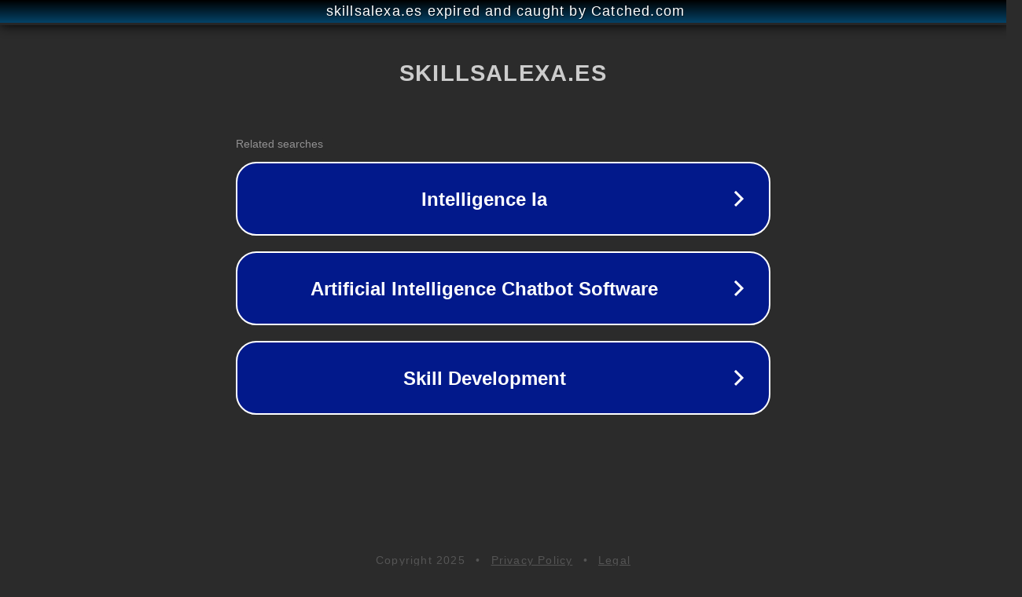

--- FILE ---
content_type: text/html; charset=utf-8
request_url: https://skillsalexa.es/skill/dado-muchas-caras/
body_size: 1078
content:
<!doctype html>
<html data-adblockkey="MFwwDQYJKoZIhvcNAQEBBQADSwAwSAJBANDrp2lz7AOmADaN8tA50LsWcjLFyQFcb/P2Txc58oYOeILb3vBw7J6f4pamkAQVSQuqYsKx3YzdUHCvbVZvFUsCAwEAAQ==_Is8+fdDAHhqZvQjOk098CKpQ3u03mMU9Ahf8h5doirAeVaIruCr9NL6PxfMTN1qGua/ANSvHX94URTgoLt8GHw==" lang="en" style="background: #2B2B2B;">
<head>
    <meta charset="utf-8">
    <meta name="viewport" content="width=device-width, initial-scale=1">
    <link rel="icon" href="[data-uri]">
    <link rel="preconnect" href="https://www.google.com" crossorigin>
</head>
<body>
<div id="target" style="opacity: 0"></div>
<script>window.park = "[base64]";</script>
<script src="/bvZZvcoid.js"></script>
</body>
</html>
